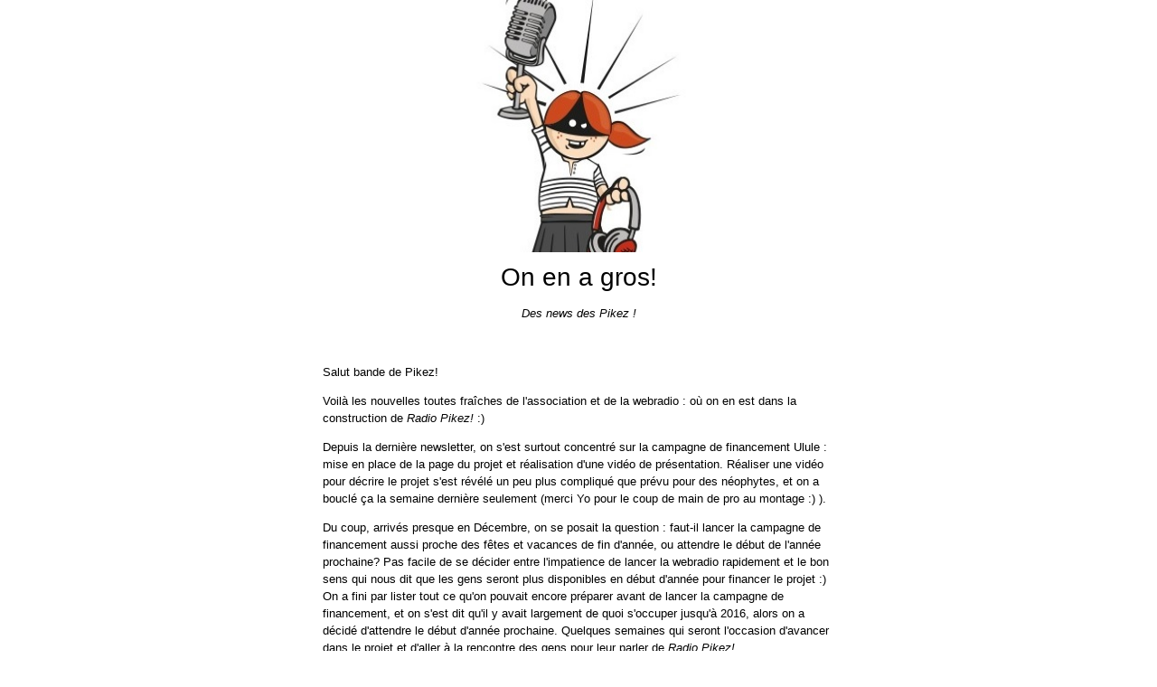

--- FILE ---
content_type: text/html; charset=utf-8
request_url: http://www.pikez.space/?wysija-page=1&controller=email&action=view&email_id=8&wysijap=subscriptions
body_size: 5394
content:
<!DOCTYPE html PUBLIC "-//W3C//DTD XHTML 1.0 Strict//EN" "http://www.w3.org/TR/xhtml1/DTD/xhtml1-strict.dtd">
<html xmlns="http://www.w3.org/1999/xhtml"  >
<head>
    <meta http-equiv="Content-Type" content="text/html;charset=utf-8" />
    <meta name="viewport" content="width=device-width, initial-scale=1.0"/>
    <title>On en a gros!</title>
    <style type="text/css">body {
        width:100% !important;
        -webkit-text-size-adjust:100%;
        -ms-text-size-adjust:100%;
        margin:0;
        padding:0;
    }

    body,table,td,p,a,li,blockquote{
        -ms-text-size-adjust:100%;
        -webkit-text-size-adjust:100%;
    }

    .ReadMsgBody{
        width:100%;
    }.ExternalClass {width:100%;}.ExternalClass, .ExternalClass p, .ExternalClass span, .ExternalClass font, .ExternalClass td, .ExternalClass div {line-height: 100%;}#backgroundTable {margin:0; padding:0; width:100% !important; line-height: 100% !important; background:#FFFFFF;}img {
        outline:none;
        text-decoration:none;
        -ms-interpolation-mode: bicubic;
    }
    a img {border:none;}
    .image_fix {display:block;}p {
        font-family: "Arial";
        font-size: 13px;
        line-height: 150%;
        margin: 1em 0;
        padding: 0;
    }h1,h2,h3,h4,h5,h6{
        margin:0;
        padding:0;
    }h1 {
        color:#000000 !important;
        display:block;
        font-family:Arial;
        font-size:28px;
        font-style:normal;
        font-weight:normal;
        line-height:125%;
        letter-spacing:normal;
        margin:0;
        
        text-align:left;
    }h2 {
        color:#424242 !important;
        display:block;
        font-family:Arial;
        font-size:26px;
        font-style:normal;
        font-weight:normal;
        line-height:125%;
        letter-spacing:normal;
        margin:0;
        
        text-align:left;
    }h3 {
        color:#424242 !important;
        display:block;
        font-family:Arial;
        font-size:24px;
        font-style:normal;
        font-weight:normal;
        line-height:125%;
        letter-spacing:normal;
        margin:0;
        
        text-align:left;
    }table td {border-collapse: collapse; mso-table-lspace: 0pt; mso-table-rspace: 0pt;}table { border-collapse:collapse; mso-table-lspace:0pt; mso-table-rspace:0pt; }a {
        color:#4a91b0;
        word-wrap:break-word;
    }
    #outlook a {padding:0;}
    .yshortcuts { color:#4a91b0; }

    #wysija_wrapper {
        background:#FFFFFF;
        color:#000000;
        font-family:"Arial";
        font-size:13px;
        -webkit-text-size-adjust:100%;
        -ms-text-size-adjust:100%;
        
    }

    .wysija_header_container {
        mso-border-right-alt: 0;
        mso-border-left-alt: 0;
        mso-border-top-alt: 0;
        mso-border-bottom-alt: 0;
        
    }

    .wysija_block {
        mso-border-right-alt: 0;
        mso-border-left-alt: 0;
        mso-border-top-alt: 0;
        mso-border-bottom-alt: 0;
        background:#FFFFFF;
    }

    .wysija_footer_container {
        mso-border-right-alt: 0;
        mso-border-left-alt: 0;
        mso-border-top-alt: 0;
        mso-border-bottom-alt: 0;
        
    }

    .wysija_viewbrowser_container, .wysija_viewbrowser_container a {
        font-family: "Arial" !important;
        font-size: 11px !important;
        color: #000000 !important;
    }
    .wysija_unsubscribe_container, .wysija_unsubscribe_container a {
        text-align:center;
        color: #000000 !important;
        font-size:12px;
    }
    .wysija_viewbrowser_container a, .wysija_unsubscribe_container a {
        text-decoration:underline;
    }
    .wysija_list_item {
        margin:0;
    }@media only screen and (max-device-width: 480px), screen and (max-width: 480px) {a[href^="tel"], a[href^="sms"] {
            text-decoration: none;
            color: #4a91b0;pointer-events: none;
            cursor: default;
        }

        .mobile_link a[href^="tel"], .mobile_link a[href^="sms"] {
            text-decoration: default;
            color: #4a91b0 !important;
            pointer-events: auto;
            cursor: default;
        }body, table, td, p, a, li, blockquote { -webkit-text-size-adjust:none !important; }body{ width:100% !important; min-width:100% !important; }
    }@media only screen and (min-device-width: 768px) and (max-device-width: 1024px), screen and (min-width: 768px) and (max-width: 1024px) {a[href^="tel"],
        a[href^="sms"] {
            text-decoration: none;
            color: #4a91b0;pointer-events: none;
            cursor: default;
        }

        .mobile_link a[href^="tel"], .mobile_link a[href^="sms"] {
            text-decoration: default;
            color: #4a91b0 !important;
            pointer-events: auto;
            cursor: default;
        }
    }

    @media only screen and (-webkit-min-device-pixel-ratio: 2) {
    }@media only screen and (-webkit-device-pixel-ratio:.75){}
    @media only screen and (-webkit-device-pixel-ratio:1){}
    @media only screen and (-webkit-device-pixel-ratio:1.5){}</style><!--[if IEMobile 7]>
<style type="text/css">

</style>
<![endif]--><!--[if gte mso 9]>
<style type="text/css">.wysija_image_container {
        padding-top:0 !important;
    }
    .wysija_image_placeholder {
        mso-text-raise:0;
        mso-table-lspace:0;
        mso-table-rspace:0;
        margin-bottom: 0 !important;
    }
    .wysija_block .wysija_image_placeholder {
        margin:2px 1px 0 1px !important;
    }
    p {
        line-height: 110% !important;
    }
    h1, h2, h3 {
        line-height: 110% !important;
        margin:0 !important;
        padding: 0 !important;
    }
</style>
<![endif]-->

<!--[if gte mso 15]>
<style type="text/css">table { font-size:1px; mso-line-height-alt:0; line-height:0; mso-margin-top-alt:0; }
    tr { font-size:1px; mso-line-height-alt:0; mso-margin-top-alt:1px; }
</style>
<![endif]-->

</head>
<body bgcolor="#FFFFFF" yahoo="fix">
    <span style="margin-bottom:0;margin-left:0;margin-right:0;margin-top:0;padding-bottom:0;padding-left:0;padding-right:0;padding-top:0;display:block;background:#FFFFFF;">
    <table width="100%" cellpadding="0" cellspacing="0" border="0" id="wysija_wrapper">
        <tr>
            <td valign="top" align="center">
                <table width="600" cellpadding="0" cellspacing="0" border="0" align="center">
                    
                    <tr>
                        <td width="600" style="min-width:600px;" valign="top" align="center"   >
                            
                        </td>
                    </tr>
                    
                    <tr>
                        <td width="600" style="min-width:600px;" valign="top" align="center">
                            
<table class="wysija_header" style="border: 0;border-collapse: collapse;mso-table-lspace: 0pt; mso-table-rspace: 0pt;clear: both;border: 0;min-width: 100%;" width="100%" cellspacing="0" cellpadding="0" border="0" align="center">
 <tr>
 <td height="1" align="center" class="wysija_header_container" style="font-size:1px;line-height:1%;mso-line-height-rule:exactly;border: 0;min-width: 100%;background-color: #FFFFFF;border: 0;" >
 
 <img width="400" height="279" src="http://188.165.231.208/wp-content/uploads/2015/09/pikez_micro_casque1.jpg" border="0" alt="" class="image_fix" style="width:400px; height:279px;text-decoration: none;outline: 0;border: 0;display: block;-ms-interpolation-mode: bicubic;" />
 </td>
 </tr>
</table>
                        </td>
                    </tr>
                    <tr>
                        <td width="600" style="min-width:600px;" valign="top" align="left">
                            

<table class="wysija_block" style="border: 0;border-collapse: collapse;mso-table-lspace: 0pt; mso-table-rspace: 0pt;clear: both;border: 0;min-width: 100%;" width="100%" cellspacing="0" cellpadding="0" border="0" align="left">
 <tr>
 
 
 <td class="wysija_content_container center" style="border: 0;border-collapse: collapse;background-color: #FFFFFF;border: 0;padding-top: 10px;padding-right: 17px;padding-bottom: 10px;padding-left: 17px;" align="left" >
 
 <div class="wysija_text_container"><h1 class="align-center" style="font-family: Arial, 'Helvetica Neue', Helvetica, sans-serif;font-size: 28px;color: #000000;color: #000000 !important;background-color: #FFFFFF;border: 0;font-weight: normal;font-style: normal;letter-spacing: normal;mso-line-height-rule: exactly;-mso-line-height-rule: exactly;line-height: 125%;margin-top: 0;margin-right: 0;margin-bottom: 0;margin-left: 0;padding-top: 0;padding-right: 0;padding-bottom: 0;padding-left: 0;border: 0;text-align: center;" >On en a gros!</h1><p class="align-center" style="font-family: Arial, 'Helvetica Neue', Helvetica, sans-serif;font-size: 13px;color: #000000;color: #000000 !important;background-color: #FFFFFF;border: 0;letter-spacing: normal;mso-line-height-rule: exactly;-mso-line-height-rule: exactly;line-height: 150%;margin-top: 1em;margin-right: 0;margin-bottom: 1em;margin-left: 0;padding-top: 0;padding-right: 0;padding-bottom: 0;padding-left: 0;vertical-align: top;word-wrap: break-word;border: 0;text-align: center;" ><em>Des news des Pikez !</em></p></div>
 </td>
 
 </tr>
</table>

<table class="wysija_block" style="border: 0;border-collapse: collapse;mso-table-lspace: 0pt; mso-table-rspace: 0pt;clear: both;border: 0;min-width: 100%;" width="100%" cellspacing="0" cellpadding="0" border="0" align="left">
 <tr>
 
 
 <td class="wysija_content_container center" style="border: 0;border-collapse: collapse;background-color: #FFFFFF;border: 0;padding-top: 10px;padding-right: 17px;padding-bottom: 10px;padding-left: 17px;" align="left" >
 
 <div class="wysija_text_container"><p style="font-family: Arial, 'Helvetica Neue', Helvetica, sans-serif;font-size: 13px;color: #000000;color: #000000 !important;background-color: #FFFFFF;border: 0;letter-spacing: normal;mso-line-height-rule: exactly;-mso-line-height-rule: exactly;line-height: 150%;margin-top: 1em;margin-right: 0;margin-bottom: 1em;margin-left: 0;padding-top: 0;padding-right: 0;padding-bottom: 0;padding-left: 0;vertical-align: top;word-wrap: break-word;">Salut bande de Pikez!</p><p style="font-family: Arial, 'Helvetica Neue', Helvetica, sans-serif;font-size: 13px;color: #000000;color: #000000 !important;background-color: #FFFFFF;border: 0;letter-spacing: normal;mso-line-height-rule: exactly;-mso-line-height-rule: exactly;line-height: 150%;margin-top: 1em;margin-right: 0;margin-bottom: 1em;margin-left: 0;padding-top: 0;padding-right: 0;padding-bottom: 0;padding-left: 0;vertical-align: top;word-wrap: break-word;">Voilà les nouvelles toutes fraîches de l'association et de la webradio : où on en est dans la construction de <em>Radio Pikez!</em> :)</p><p style="font-family: Arial, 'Helvetica Neue', Helvetica, sans-serif;font-size: 13px;color: #000000;color: #000000 !important;background-color: #FFFFFF;border: 0;letter-spacing: normal;mso-line-height-rule: exactly;-mso-line-height-rule: exactly;line-height: 150%;margin-top: 1em;margin-right: 0;margin-bottom: 1em;margin-left: 0;padding-top: 0;padding-right: 0;padding-bottom: 0;padding-left: 0;vertical-align: top;word-wrap: break-word;">Depuis la dernière newsletter, on s'est surtout concentré sur la campagne de financement Ulule : mise en place de la page du projet et réalisation d'une vidéo de présentation. Réaliser une vidéo pour décrire le projet s'est révélé un peu plus compliqué que prévu pour des néophytes, et on a bouclé ça la semaine dernière seulement (merci Yo pour le coup de main de pro au montage :) ).</p><p style="font-family: Arial, 'Helvetica Neue', Helvetica, sans-serif;font-size: 13px;color: #000000;color: #000000 !important;background-color: #FFFFFF;border: 0;letter-spacing: normal;mso-line-height-rule: exactly;-mso-line-height-rule: exactly;line-height: 150%;margin-top: 1em;margin-right: 0;margin-bottom: 1em;margin-left: 0;padding-top: 0;padding-right: 0;padding-bottom: 0;padding-left: 0;vertical-align: top;word-wrap: break-word;">Du coup, arrivés presque en Décembre, on se posait la question : faut-il lancer la campagne de financement aussi proche des fêtes et vacances de fin d'année, ou attendre le début de l'année prochaine? Pas facile de se décider entre l'impatience de lancer la webradio rapidement et le bon sens qui nous dit que les gens seront plus disponibles en début d'année pour financer le projet :) On a fini par lister tout ce qu'on pouvait encore préparer avant de lancer la campagne de financement, et on s'est dit qu'il y avait largement de quoi s'occuper jusqu'à 2016, alors on a décidé d'attendre le début d'année prochaine. Quelques semaines qui seront l'occasion d'avancer dans le projet et d'aller à la rencontre des gens pour leur parler de <em>Radio Pikez!</em></p><p style="font-family: Arial, 'Helvetica Neue', Helvetica, sans-serif;font-size: 13px;color: #000000;color: #000000 !important;background-color: #FFFFFF;border: 0;letter-spacing: normal;mso-line-height-rule: exactly;-mso-line-height-rule: exactly;line-height: 150%;margin-top: 1em;margin-right: 0;margin-bottom: 1em;margin-left: 0;padding-top: 0;padding-right: 0;padding-bottom: 0;padding-left: 0;vertical-align: top;word-wrap: break-word;">Plus que jamais, l'actualité nous confirme dans la volonté de créer un espace de parole libre, où citoyennes et citoyens puissent venir échanger et apporter leur contribution au débat, dans la bonne humeur malgré la tristesse du monde par moments. Si les gens ne se parlent pas un peu plus entre eux, d'autres seront heureux de récupérer leurs doutes et leurs peurs.</p><p style="font-family: Arial, 'Helvetica Neue', Helvetica, sans-serif;font-size: 13px;color: #000000;color: #000000 !important;background-color: #FFFFFF;border: 0;letter-spacing: normal;mso-line-height-rule: exactly;-mso-line-height-rule: exactly;line-height: 150%;margin-top: 1em;margin-right: 0;margin-bottom: 1em;margin-left: 0;padding-top: 0;padding-right: 0;padding-bottom: 0;padding-left: 0;vertical-align: top;word-wrap: break-word;">Alors, comme dirait Moustic, <em>on n'est pas des manches, on s'relève les manches</em>, et on continue à construire <em>Radio Pikez!</em></p><p style="font-family: Arial, 'Helvetica Neue', Helvetica, sans-serif;font-size: 13px;color: #000000;color: #000000 !important;background-color: #FFFFFF;border: 0;letter-spacing: normal;mso-line-height-rule: exactly;-mso-line-height-rule: exactly;line-height: 150%;margin-top: 1em;margin-right: 0;margin-bottom: 1em;margin-left: 0;padding-top: 0;padding-right: 0;padding-bottom: 0;padding-left: 0;vertical-align: top;word-wrap: break-word;">La bise tout le monde,</p><p style="font-family: Arial, 'Helvetica Neue', Helvetica, sans-serif;font-size: 13px;color: #000000;color: #000000 !important;background-color: #FFFFFF;border: 0;letter-spacing: normal;mso-line-height-rule: exactly;-mso-line-height-rule: exactly;line-height: 150%;margin-top: 1em;margin-right: 0;margin-bottom: 1em;margin-left: 0;padding-top: 0;padding-right: 0;padding-bottom: 0;padding-left: 0;vertical-align: top;word-wrap: break-word;">Dub</p></div>
 </td>
 
 </tr>
</table>

<table class="wysija_block" style="border: 0;border-collapse: collapse;mso-table-lspace: 0pt; mso-table-rspace: 0pt;clear: both;border: 0;min-width: 100%;" width="100%" cellspacing="0" cellpadding="0" border="0" align="left">
 <tr style="font-size:1px; mso-line-height-alt:0; mso-margin-top-alt:1px;">
 <td width="100%" valign="middle" class="wysija_divider_container" style="height:1px;background-color: #FFFFFF;border: 0;padding-top: 15px;padding-right: 17px;padding-bottom: 15px;padding-left: 17px;" align="left">
 <div align="center">
 <img src="http://188.165.231.208/wp-content/uploads/wysija/dividers/solid.jpg" border="0" width="564" height="1" alt="---" class="image_fix" style="width:564px; height:1px;text-decoration: none;outline: 0;border: 0;display: block;-ms-interpolation-mode: bicubic;" />
 </div>
 </td>
 </tr>
</table>


<table class="wysija_block" style="border: 0;border-collapse: collapse;mso-table-lspace: 0pt; mso-table-rspace: 0pt;clear: both;border: 0;min-width: 100%;" width="100%" cellspacing="0" cellpadding="0" border="0" align="left">
 <tr>
 
 
 <td class="wysija_content_container center" style="border: 0;border-collapse: collapse;background-color: #FFFFFF;border: 0;padding-top: 10px;padding-right: 17px;padding-bottom: 10px;padding-left: 17px;" align="left" >
 
 <div class="wysija_text_container"><h2 style="font-family: Arial, 'Helvetica Neue', Helvetica, sans-serif;font-size: 26px;color: #424242;color: #424242 !important;background-color: #FFFFFF;border: 0;font-weight: normal;font-style: normal;letter-spacing: normal;mso-line-height-rule: exactly;-mso-line-height-rule: exactly;line-height: 125%;margin-top: 0;margin-right: 0;margin-bottom: 0;margin-left: 0;padding-top: 0;padding-right: 0;padding-bottom: 0;padding-left: 0;"><strong>Vidéo de présentation</strong></h2></div>
 </td>
 
 </tr>
</table>

<table class="wysija_block" style="border: 0;border-collapse: collapse;mso-table-lspace: 0pt; mso-table-rspace: 0pt;clear: both;border: 0;min-width: 100%;" width="100%" cellspacing="0" cellpadding="0" border="0" align="left">
 <tr>
 
 
 <td class="wysija_content_container left" style="border: 0;border-collapse: collapse;background-color: #FFFFFF;border: 0;padding-top: 10px;padding-right: 17px;padding-bottom: 10px;padding-left: 17px;" align="left" >
 
 
 
 <table style="border: 0;border-collapse: collapse;mso-table-lspace: 0pt; mso-table-rspace: 0pt;clear: both;" width="1%" height="225" cellspacing="0" cellpadding="0" border="0" align="left">
 <tr style="font-size:1px; mso-line-height-alt:0; mso-margin-top-alt:1px;">
 <td class="wysija_image_container left" style="border: 0;border-collapse: collapse;border: 1px solid #FFFFFF;display: block;margin-top: 0;margin-right: 0;margin-bottom: 0;margin-left: 0;padding-top: 0;padding-right: 10px;padding-bottom: 0;padding-left: 0;" width="1%" height="225" valign="top">
 <div align="left" class="wysija_image_placeholder left" style="height:225px;width:225px;border: 0;display: block;margin-top: 0;margin-right: 10px;margin-bottom: 0;margin-left: 0;padding-top: 0;padding-right: 0;padding-bottom: 0;padding-left: 0;" >
 
 <img width="225" height="225" src="http://188.165.231.208/wp-content/uploads/2015/09/ulule.jpg" border="0" alt="" class="image_fix" style="width:225px; height:225px;text-decoration: none;outline: 0;border: 0;display: block;-ms-interpolation-mode: bicubic;" />
 </div>
 </td>
 </tr>
 </table>

 <div class="wysija_text_container"><p class="align-center" style="font-family: Arial, 'Helvetica Neue', Helvetica, sans-serif;font-size: 13px;color: #000000;color: #000000 !important;background-color: #FFFFFF;border: 0;letter-spacing: normal;mso-line-height-rule: exactly;-mso-line-height-rule: exactly;line-height: 150%;margin-top: 1em;margin-right: 0;margin-bottom: 1em;margin-left: 0;padding-top: 0;padding-right: 0;padding-bottom: 0;padding-left: 0;vertical-align: top;word-wrap: break-word;border: 0;text-align: center;" >&nbsp;</p><p class="align-center" style="font-family: Arial, 'Helvetica Neue', Helvetica, sans-serif;font-size: 13px;color: #000000;color: #000000 !important;background-color: #FFFFFF;border: 0;letter-spacing: normal;mso-line-height-rule: exactly;-mso-line-height-rule: exactly;line-height: 150%;margin-top: 1em;margin-right: 0;margin-bottom: 1em;margin-left: 0;padding-top: 0;padding-right: 0;padding-bottom: 0;padding-left: 0;vertical-align: top;word-wrap: break-word;border: 0;text-align: center;" >En attendant de la trouver sur Ulule, voilà la vidéo de présentation de <em>Radio Pikez!</em>, pour celles et ceux qui ne l'ont pas encore vue :</p><p class="align-center" style="font-family: Arial, 'Helvetica Neue', Helvetica, sans-serif;font-size: 13px;color: #000000;color: #000000 !important;background-color: #FFFFFF;border: 0;letter-spacing: normal;mso-line-height-rule: exactly;-mso-line-height-rule: exactly;line-height: 150%;margin-top: 1em;margin-right: 0;margin-bottom: 1em;margin-left: 0;padding-top: 0;padding-right: 0;padding-bottom: 0;padding-left: 0;vertical-align: top;word-wrap: break-word;border: 0;text-align: center;" ><a style="color: #4a91b0;color: #4a91b0 !important;background-color: #FFFFFF;border: 0;word-wrap: break-word;" href="https://vimeo.com/145628033" target="_blank">https://vimeo.com/145628033</a></p><p class="align-center" style="font-family: Arial, 'Helvetica Neue', Helvetica, sans-serif;font-size: 13px;color: #000000;color: #000000 !important;background-color: #FFFFFF;border: 0;letter-spacing: normal;mso-line-height-rule: exactly;-mso-line-height-rule: exactly;line-height: 150%;margin-top: 1em;margin-right: 0;margin-bottom: 1em;margin-left: 0;padding-top: 0;padding-right: 0;padding-bottom: 0;padding-left: 0;vertical-align: top;word-wrap: break-word;border: 0;text-align: center;" >Merci à toutes celles et ceux qui ont participé pour leurs conseils, leur temps, ou leur performance éblouissante face caméra :)</p></div>
 </td>
 
 </tr>
</table>

<table class="wysija_block" style="border: 0;border-collapse: collapse;mso-table-lspace: 0pt; mso-table-rspace: 0pt;clear: both;border: 0;min-width: 100%;" width="100%" cellspacing="0" cellpadding="0" border="0" align="left">
 <tr style="font-size:1px; mso-line-height-alt:0; mso-margin-top-alt:1px;">
 <td width="100%" valign="middle" class="wysija_divider_container" style="height:1px;background-color: #FFFFFF;border: 0;padding-top: 15px;padding-right: 17px;padding-bottom: 15px;padding-left: 17px;" align="left">
 <div align="center">
 <img src="http://188.165.231.208/wp-content/uploads/wysija/dividers/solid.jpg" border="0" width="564" height="1" alt="---" class="image_fix" style="width:564px; height:1px;text-decoration: none;outline: 0;border: 0;display: block;-ms-interpolation-mode: bicubic;" />
 </div>
 </td>
 </tr>
</table>


<table class="wysija_block" style="border: 0;border-collapse: collapse;mso-table-lspace: 0pt; mso-table-rspace: 0pt;clear: both;border: 0;min-width: 100%;" width="100%" cellspacing="0" cellpadding="0" border="0" align="left">
 <tr>
 
 
 <td class="wysija_content_container center" style="border: 0;border-collapse: collapse;background-color: #FFFFFF;border: 0;padding-top: 10px;padding-right: 17px;padding-bottom: 10px;padding-left: 17px;" align="left" >
 
 <div class="wysija_text_container"><h2 style="font-family: Arial, 'Helvetica Neue', Helvetica, sans-serif;font-size: 26px;color: #424242;color: #424242 !important;background-color: #FFFFFF;border: 0;font-weight: normal;font-style: normal;letter-spacing: normal;mso-line-height-rule: exactly;-mso-line-height-rule: exactly;line-height: 125%;margin-top: 0;margin-right: 0;margin-bottom: 0;margin-left: 0;padding-top: 0;padding-right: 0;padding-bottom: 0;padding-left: 0;"><strong>Demandez l'programme!</strong></h2></div>
 </td>
 
 </tr>
</table>

<table class="wysija_block" style="border: 0;border-collapse: collapse;mso-table-lspace: 0pt; mso-table-rspace: 0pt;clear: both;border: 0;min-width: 100%;" width="100%" cellspacing="0" cellpadding="0" border="0" align="left">
 <tr>
 
 
 <td class="wysija_content_container right" style="border: 0;border-collapse: collapse;background-color: #FFFFFF;border: 0;padding-top: 10px;padding-right: 17px;padding-bottom: 10px;padding-left: 17px;" align="left" >
 
 
 
 <table style="border: 0;border-collapse: collapse;mso-table-lspace: 0pt; mso-table-rspace: 0pt;clear: both;" width="1%" height="194" cellspacing="0" cellpadding="0" border="0" align="right">
 <tr style="font-size:1px; mso-line-height-alt:0; mso-margin-top-alt:1px;">
 <td class="wysija_image_container right" style="border: 0;border-collapse: collapse;border: 1px solid #FFFFFF;display: block;margin-top: 0;margin-right: 0;margin-bottom: 0;margin-left: 0;padding-top: 0;padding-right: 0;padding-bottom: 0;padding-left: 10px;" width="1%" height="194" valign="top">
 <div align="left" class="wysija_image_placeholder right" style="height:194px;width:259px;border: 0;display: block;margin-top: 0;margin-right: 0;margin-bottom: 0;margin-left: 10px;padding-top: 0;padding-right: 0;padding-bottom: 0;padding-left: 0;" >
 
 <img width="259" height="194" src="http://188.165.231.208/wp-content/uploads/2015/09/work_in_progress.jpg" border="0" alt="" class="image_fix" style="width:259px; height:194px;text-decoration: none;outline: 0;border: 0;display: block;-ms-interpolation-mode: bicubic;" />
 </div>
 </td>
 </tr>
 </table>

 <div class="wysija_text_container"><p style="font-family: Arial, 'Helvetica Neue', Helvetica, sans-serif;font-size: 13px;color: #000000;color: #000000 !important;background-color: #FFFFFF;border: 0;letter-spacing: normal;mso-line-height-rule: exactly;-mso-line-height-rule: exactly;line-height: 150%;margin-top: 1em;margin-right: 0;margin-bottom: 1em;margin-left: 0;padding-top: 0;padding-right: 0;padding-bottom: 0;padding-left: 0;vertical-align: top;word-wrap: break-word;">Alors, qu'est-ce qu'on fait, pour se tenir chaud pendant l'hiver?</p><p style="font-family: Arial, 'Helvetica Neue', Helvetica, sans-serif;font-size: 13px;color: #000000;color: #000000 !important;background-color: #FFFFFF;border: 0;letter-spacing: normal;mso-line-height-rule: exactly;-mso-line-height-rule: exactly;line-height: 150%;margin-top: 1em;margin-right: 0;margin-bottom: 1em;margin-left: 0;padding-top: 0;padding-right: 0;padding-bottom: 0;padding-left: 0;vertical-align: top;word-wrap: break-word;">... à part ça, obsédé(e)s.</p><p style="font-family: Arial, 'Helvetica Neue', Helvetica, sans-serif;font-size: 13px;color: #000000;color: #000000 !important;background-color: #FFFFFF;border: 0;letter-spacing: normal;mso-line-height-rule: exactly;-mso-line-height-rule: exactly;line-height: 150%;margin-top: 1em;margin-right: 0;margin-bottom: 1em;margin-left: 0;padding-top: 0;padding-right: 0;padding-bottom: 0;padding-left: 0;vertical-align: top;word-wrap: break-word;">Voilà les chantiers en cours, dans les grandes lignes :</p>
<p class="wysija_list_item align-left" style="font-family: Arial, 'Helvetica Neue', Helvetica, sans-serif;font-size: 13px;color: #000000;color: #000000 !important;background-color: #FFFFFF;border: 0;letter-spacing: normal;mso-line-height-rule: exactly;-mso-line-height-rule: exactly;line-height: 150%;margin-top: 1em;margin-right: 0;margin-bottom: 1em;margin-left: 0;padding-top: 0;padding-right: 0;padding-bottom: 0;padding-left: 0;vertical-align: top;word-wrap: break-word;border: 0;text-align: left;background-color: #FFFFFF;border: 0;margin-top: 0;margin-right: 0;margin-bottom: 0;margin-left: 0;" >&bull;&nbsp;Tester, triturer, bidouiller la technique pour être sûrs d'avoir ce dont on a besoin au moment de lancer la webradio : diffusion du flux, organisation et matos pour le live, standard téléphonique, création d'une boîte à outils de sons d'ambiance et de bruitages à utiliser pendant les émissions...</p>

<p class="wysija_list_item align-left" style="font-family: Arial, 'Helvetica Neue', Helvetica, sans-serif;font-size: 13px;color: #000000;color: #000000 !important;background-color: #FFFFFF;border: 0;letter-spacing: normal;mso-line-height-rule: exactly;-mso-line-height-rule: exactly;line-height: 150%;margin-top: 1em;margin-right: 0;margin-bottom: 1em;margin-left: 0;padding-top: 0;padding-right: 0;padding-bottom: 0;padding-left: 0;vertical-align: top;word-wrap: break-word;border: 0;text-align: left;background-color: #FFFFFF;border: 0;margin-top: 0;margin-right: 0;margin-bottom: 0;margin-left: 0;" >&bull;&nbsp;Préparer la programmation musicale (open playlist!)</p>

<p class="wysija_list_item align-left" style="font-family: Arial, 'Helvetica Neue', Helvetica, sans-serif;font-size: 13px;color: #000000;color: #000000 !important;background-color: #FFFFFF;border: 0;letter-spacing: normal;mso-line-height-rule: exactly;-mso-line-height-rule: exactly;line-height: 150%;margin-top: 1em;margin-right: 0;margin-bottom: 1em;margin-left: 0;padding-top: 0;padding-right: 0;padding-bottom: 0;padding-left: 0;vertical-align: top;word-wrap: break-word;border: 0;text-align: left;background-color: #FFFFFF;border: 0;margin-top: 0;margin-right: 0;margin-bottom: 0;margin-left: 0;" >&bull;&nbsp;Préparer la grille de programmes : préparer les émissions qu'on veut animer, proposer aux gens de venir faire leur propre émission, se rapprocher d'autres webradios et podcasts dont les contenus sont intéressants, proposer aux associations de s'exprimer à l'antenne...</p>

<p class="wysija_list_item align-left" style="font-family: Arial, 'Helvetica Neue', Helvetica, sans-serif;font-size: 13px;color: #000000;color: #000000 !important;background-color: #FFFFFF;border: 0;letter-spacing: normal;mso-line-height-rule: exactly;-mso-line-height-rule: exactly;line-height: 150%;margin-top: 1em;margin-right: 0;margin-bottom: 1em;margin-left: 0;padding-top: 0;padding-right: 0;padding-bottom: 0;padding-left: 0;vertical-align: top;word-wrap: break-word;border: 0;text-align: left;background-color: #FFFFFF;border: 0;margin-top: 0;margin-right: 0;margin-bottom: 0;margin-left: 0;" >&bull;&nbsp;Mettre sur pied une nouvelle version du site internet plus au goût du jour!</p>

<p class="wysija_list_item align-left" style="font-family: Arial, 'Helvetica Neue', Helvetica, sans-serif;font-size: 13px;color: #000000;color: #000000 !important;background-color: #FFFFFF;border: 0;letter-spacing: normal;mso-line-height-rule: exactly;-mso-line-height-rule: exactly;line-height: 150%;margin-top: 1em;margin-right: 0;margin-bottom: 1em;margin-left: 0;padding-top: 0;padding-right: 0;padding-bottom: 0;padding-left: 0;vertical-align: top;word-wrap: break-word;border: 0;text-align: left;background-color: #FFFFFF;border: 0;margin-top: 0;margin-right: 0;margin-bottom: 0;margin-left: 0;" >&bull;&nbsp;Faire connaître le projet à un maximum de gens pour avoir leur soutien et leur participation :)</p>
</div>
 </td>
 
 </tr>
</table>

<table class="wysija_block" style="border: 0;border-collapse: collapse;mso-table-lspace: 0pt; mso-table-rspace: 0pt;clear: both;border: 0;min-width: 100%;" width="100%" cellspacing="0" cellpadding="0" border="0" align="left">
 <tr style="font-size:1px; mso-line-height-alt:0; mso-margin-top-alt:1px;">
 <td width="100%" valign="middle" class="wysija_divider_container" style="height:1px;background-color: #FFFFFF;border: 0;padding-top: 15px;padding-right: 17px;padding-bottom: 15px;padding-left: 17px;" align="left">
 <div align="center">
 <img src="http://188.165.231.208/wp-content/uploads/wysija/dividers/solid.jpg" border="0" width="564" height="1" alt="---" class="image_fix" style="width:564px; height:1px;text-decoration: none;outline: 0;border: 0;display: block;-ms-interpolation-mode: bicubic;" />
 </div>
 </td>
 </tr>
</table>


<table class="wysija_block" style="border: 0;border-collapse: collapse;mso-table-lspace: 0pt; mso-table-rspace: 0pt;clear: both;border: 0;min-width: 100%;" width="100%" cellspacing="0" cellpadding="0" border="0" align="left">
 <tr>
 
 
 <td class="wysija_content_container center" style="border: 0;border-collapse: collapse;background-color: #FFFFFF;border: 0;padding-top: 10px;padding-right: 17px;padding-bottom: 10px;padding-left: 17px;" align="left" >
 
 <div class="wysija_text_container"><h2 style="font-family: Arial, 'Helvetica Neue', Helvetica, sans-serif;font-size: 26px;color: #424242;color: #424242 !important;background-color: #FFFFFF;border: 0;font-weight: normal;font-style: normal;letter-spacing: normal;mso-line-height-rule: exactly;-mso-line-height-rule: exactly;line-height: 125%;margin-top: 0;margin-right: 0;margin-bottom: 0;margin-left: 0;padding-top: 0;padding-right: 0;padding-bottom: 0;padding-left: 0;"><strong>Jeune webradio cherche bénévole, tout âge<br style="border: 0;mso-line-height-rule: exactly;-mso-line-height-rule: exactly;line-height: 150%;margin-top: 0;margin-right: 0;margin-bottom: 0;margin-left: 0;padding-top: 0;padding-right: 0;padding-bottom: 0;padding-left: 0;"></strong></h2></div>
 </td>
 
 </tr>
</table>

<table class="wysija_block" style="border: 0;border-collapse: collapse;mso-table-lspace: 0pt; mso-table-rspace: 0pt;clear: both;border: 0;min-width: 100%;" width="100%" cellspacing="0" cellpadding="0" border="0" align="left">
 <tr>
 
 
 <td class="wysija_content_container left" style="border: 0;border-collapse: collapse;background-color: #FFFFFF;border: 0;padding-top: 10px;padding-right: 17px;padding-bottom: 10px;padding-left: 17px;" align="left" >
 
 
 
 <table style="border: 0;border-collapse: collapse;mso-table-lspace: 0pt; mso-table-rspace: 0pt;clear: both;" width="1%" height="225" cellspacing="0" cellpadding="0" border="0" align="left">
 <tr style="font-size:1px; mso-line-height-alt:0; mso-margin-top-alt:1px;">
 <td class="wysija_image_container left" style="border: 0;border-collapse: collapse;border: 1px solid #FFFFFF;display: block;margin-top: 0;margin-right: 0;margin-bottom: 0;margin-left: 0;padding-top: 0;padding-right: 10px;padding-bottom: 0;padding-left: 0;" width="1%" height="225" valign="top">
 <div align="left" class="wysija_image_placeholder left" style="height:225px;width:242px;border: 0;display: block;margin-top: 0;margin-right: 10px;margin-bottom: 0;margin-left: 0;padding-top: 0;padding-right: 0;padding-bottom: 0;padding-left: 0;" >
 
 <img width="242" height="225" src="http://188.165.231.208/wp-content/uploads/2015/09/oui_nide_ou.jpg" border="0" alt="" class="image_fix" style="width:242px; height:225px;text-decoration: none;outline: 0;border: 0;display: block;-ms-interpolation-mode: bicubic;" />
 </div>
 </td>
 </tr>
 </table>

 <div class="wysija_text_container"><p class="align-center" style="font-family: Arial, 'Helvetica Neue', Helvetica, sans-serif;font-size: 13px;color: #000000;color: #000000 !important;background-color: #FFFFFF;border: 0;letter-spacing: normal;mso-line-height-rule: exactly;-mso-line-height-rule: exactly;line-height: 150%;margin-top: 1em;margin-right: 0;margin-bottom: 1em;margin-left: 0;padding-top: 0;padding-right: 0;padding-bottom: 0;padding-left: 0;vertical-align: top;word-wrap: break-word;border: 0;text-align: center;" >&nbsp;</p><p class="align-center" style="font-family: Arial, 'Helvetica Neue', Helvetica, sans-serif;font-size: 13px;color: #000000;color: #000000 !important;background-color: #FFFFFF;border: 0;letter-spacing: normal;mso-line-height-rule: exactly;-mso-line-height-rule: exactly;line-height: 150%;margin-top: 1em;margin-right: 0;margin-bottom: 1em;margin-left: 0;padding-top: 0;padding-right: 0;padding-bottom: 0;padding-left: 0;vertical-align: top;word-wrap: break-word;border: 0;text-align: center;" >Si tu veux aider sur une de ces activités, viens-donc! Il y a plein de choses différentes à préparer, et beaucoup d'occasions de se marrer en le faisant :)</p><p class="align-center" style="font-family: Arial, 'Helvetica Neue', Helvetica, sans-serif;font-size: 13px;color: #000000;color: #000000 !important;background-color: #FFFFFF;border: 0;letter-spacing: normal;mso-line-height-rule: exactly;-mso-line-height-rule: exactly;line-height: 150%;margin-top: 1em;margin-right: 0;margin-bottom: 1em;margin-left: 0;padding-top: 0;padding-right: 0;padding-bottom: 0;padding-left: 0;vertical-align: top;word-wrap: break-word;border: 0;text-align: center;" >Au-delà de ce qu'il y a à faire pour monter <em>Radio Pikez!</em> dans les semaines à venir, le bureau de l'association manque d'expérience sur les aspects juridique et trésorerie, alors si tu veux participer plus directement à l'association sur ces questions-là, fais-nous signe!</p><p class="align-center" style="font-family: Arial, 'Helvetica Neue', Helvetica, sans-serif;font-size: 13px;color: #000000;color: #000000 !important;background-color: #FFFFFF;border: 0;letter-spacing: normal;mso-line-height-rule: exactly;-mso-line-height-rule: exactly;line-height: 150%;margin-top: 1em;margin-right: 0;margin-bottom: 1em;margin-left: 0;padding-top: 0;padding-right: 0;padding-bottom: 0;padding-left: 0;vertical-align: top;word-wrap: break-word;border: 0;text-align: center;" >&nbsp;</p><p class="align-center" style="font-family: Arial, 'Helvetica Neue', Helvetica, sans-serif;font-size: 13px;color: #000000;color: #000000 !important;background-color: #FFFFFF;border: 0;letter-spacing: normal;mso-line-height-rule: exactly;-mso-line-height-rule: exactly;line-height: 150%;margin-top: 1em;margin-right: 0;margin-bottom: 1em;margin-left: 0;padding-top: 0;padding-right: 0;padding-bottom: 0;padding-left: 0;vertical-align: top;word-wrap: break-word;border: 0;text-align: center;" >Et surtout, pendant les semaines à venir, si tu connais quelqu'un qui serait intéressé(e) pour participer à l'association, animer une émission ou tout simplement causer à l'antenne, parles-lui de <em>Radio Pikez!</em> :)</p></div>
 </td>
 
 </tr>
</table>

<table class="wysija_block" style="border: 0;border-collapse: collapse;mso-table-lspace: 0pt; mso-table-rspace: 0pt;clear: both;border: 0;min-width: 100%;" width="100%" cellspacing="0" cellpadding="0" border="0" align="left">
 <tr style="font-size:1px; mso-line-height-alt:0; mso-margin-top-alt:1px;">
 <td width="100%" valign="middle" class="wysija_divider_container" style="height:1px;background-color: #FFFFFF;border: 0;padding-top: 15px;padding-right: 17px;padding-bottom: 15px;padding-left: 17px;" align="left">
 <div align="center">
 <img src="http://188.165.231.208/wp-content/uploads/wysija/dividers/solid.jpg" border="0" width="564" height="1" alt="---" class="image_fix" style="width:564px; height:1px;text-decoration: none;outline: 0;border: 0;display: block;-ms-interpolation-mode: bicubic;" />
 </div>
 </td>
 </tr>
</table>


<table class="wysija_block" style="border: 0;border-collapse: collapse;mso-table-lspace: 0pt; mso-table-rspace: 0pt;clear: both;border: 0;min-width: 100%;" width="100%" cellspacing="0" cellpadding="0" border="0" align="left">
 <tr>
 
 
 <td class="wysija_content_container center" style="border: 0;border-collapse: collapse;background-color: #FFFFFF;border: 0;padding-top: 10px;padding-right: 17px;padding-bottom: 10px;padding-left: 17px;" align="left" >
 
 <div class="wysija_text_container"><h2 style="font-family: Arial, 'Helvetica Neue', Helvetica, sans-serif;font-size: 26px;color: #424242;color: #424242 !important;background-color: #FFFFFF;border: 0;font-weight: normal;font-style: normal;letter-spacing: normal;mso-line-height-rule: exactly;-mso-line-height-rule: exactly;line-height: 125%;margin-top: 0;margin-right: 0;margin-bottom: 0;margin-left: 0;padding-top: 0;padding-right: 0;padding-bottom: 0;padding-left: 0;"><strong>Local pour le Studio Pikez!</strong></h2></div>
 </td>
 
 </tr>
</table>

<table class="wysija_block" style="border: 0;border-collapse: collapse;mso-table-lspace: 0pt; mso-table-rspace: 0pt;clear: both;border: 0;min-width: 100%;" width="100%" cellspacing="0" cellpadding="0" border="0" align="left">
 <tr>
 
 
 <td class="wysija_content_container center" style="border: 0;border-collapse: collapse;background-color: #FFFFFF;border: 0;padding-top: 10px;padding-right: 17px;padding-bottom: 10px;padding-left: 17px;" align="left" >
 
 
 <table class="wysija_image_table center" style="border: 0;border-collapse: collapse;mso-table-lspace: 0pt; mso-table-rspace: 0pt;clear: both;border: 0;text-align: center;margin-top: 0;margin-right: auto;margin-bottom: 0;margin-left: auto;" width="280" height="180" cellspacing="0" cellpadding="0" border="0" align="center">
 <tr style="font-size:1px; mso-line-height-alt:0; mso-margin-top-alt:1px;">
 <td class="wysija_image_container center" style="border: 0;border-collapse: collapse;border: 1px solid #FFFFFF;text-align: left;display: block;margin-top: 0;margin-right: auto;margin-bottom: 0;margin-left: auto;padding-top: 0;padding-right: 0;padding-bottom: 0;padding-left: 0;" width="280" height="180" valign="top" align="center">
 <div class="wysija_image_placeholder center" align="center" style="height:180px;width:280px;">
 
 
 <img width="280" height="180" src="http://188.165.231.208/wp-content/uploads/2015/09/on_air2.jpg" border="0" alt="" class="image_fix" style="width:280px; height:180px;text-decoration: none;outline: 0;border: 0;display: block;-ms-interpolation-mode: bicubic;" />
 </div>
 </td>
 </tr>
 </table>

 <div class="wysija_text_container"><p class="align-center" style="font-family: Arial, 'Helvetica Neue', Helvetica, sans-serif;font-size: 13px;color: #000000;color: #000000 !important;background-color: #FFFFFF;border: 0;letter-spacing: normal;mso-line-height-rule: exactly;-mso-line-height-rule: exactly;line-height: 150%;margin-top: 1em;margin-right: 0;margin-bottom: 1em;margin-left: 0;padding-top: 0;padding-right: 0;padding-bottom: 0;padding-left: 0;vertical-align: top;word-wrap: break-word;border: 0;text-align: center;" >On a trouvé un local pour acceuillir le <em>Studio Pikez!</em></p><p class="align-center" style="font-family: Arial, 'Helvetica Neue', Helvetica, sans-serif;font-size: 13px;color: #000000;color: #000000 !important;background-color: #FFFFFF;border: 0;letter-spacing: normal;mso-line-height-rule: exactly;-mso-line-height-rule: exactly;line-height: 150%;margin-top: 1em;margin-right: 0;margin-bottom: 1em;margin-left: 0;padding-top: 0;padding-right: 0;padding-bottom: 0;padding-left: 0;vertical-align: top;word-wrap: break-word;border: 0;text-align: center;" >On vous en dit plus très bientôt (avec photos et tout et tout) : ça demande un peu d'aménagement, mais c'est grand, assez grand pour inviter pas mal de gens à venir causer :)</p></div>
 </td>
 
 </tr>
</table>

<table class="wysija_block" style="border: 0;border-collapse: collapse;mso-table-lspace: 0pt; mso-table-rspace: 0pt;clear: both;border: 0;min-width: 100%;" width="100%" cellspacing="0" cellpadding="0" border="0" align="left">
 <tr style="font-size:1px; mso-line-height-alt:0; mso-margin-top-alt:1px;">
 <td width="100%" valign="middle" class="wysija_divider_container" style="height:1px;background-color: #FFFFFF;border: 0;padding-top: 15px;padding-right: 17px;padding-bottom: 15px;padding-left: 17px;" align="left">
 <div align="center">
 <img src="http://188.165.231.208/wp-content/uploads/wysija/dividers/solid.jpg" border="0" width="564" height="1" alt="---" class="image_fix" style="width:564px; height:1px;text-decoration: none;outline: 0;border: 0;display: block;-ms-interpolation-mode: bicubic;" />
 </div>
 </td>
 </tr>
</table>


<table class="wysija_block" style="border: 0;border-collapse: collapse;mso-table-lspace: 0pt; mso-table-rspace: 0pt;clear: both;border: 0;min-width: 100%;" width="100%" cellspacing="0" cellpadding="0" border="0" align="left">
 <tr>
 
 
 <td class="wysija_content_container center" style="border: 0;border-collapse: collapse;background-color: #FFFFFF;border: 0;padding-top: 10px;padding-right: 17px;padding-bottom: 10px;padding-left: 17px;" align="left" >
 
 <div class="wysija_text_container"><h2 style="font-family: Arial, 'Helvetica Neue', Helvetica, sans-serif;font-size: 26px;color: #424242;color: #424242 !important;background-color: #FFFFFF;border: 0;font-weight: normal;font-style: normal;letter-spacing: normal;mso-line-height-rule: exactly;-mso-line-height-rule: exactly;line-height: 125%;margin-top: 0;margin-right: 0;margin-bottom: 0;margin-left: 0;padding-top: 0;padding-right: 0;padding-bottom: 0;padding-left: 0;"><strong>Le coin Degemer Mad</strong></h2></div>
 </td>
 
 </tr>
</table>

<table class="wysija_block" style="border: 0;border-collapse: collapse;mso-table-lspace: 0pt; mso-table-rspace: 0pt;clear: both;border: 0;min-width: 100%;" width="100%" cellspacing="0" cellpadding="0" border="0" align="left">
 <tr>
 
 
 <td class="wysija_content_container center" style="border: 0;border-collapse: collapse;background-color: #FFFFFF;border: 0;padding-top: 10px;padding-right: 17px;padding-bottom: 10px;padding-left: 17px;" align="left" >
 
 <div class="wysija_text_container"><p style="font-family: Arial, 'Helvetica Neue', Helvetica, sans-serif;font-size: 13px;color: #000000;color: #000000 !important;background-color: #FFFFFF;border: 0;letter-spacing: normal;mso-line-height-rule: exactly;-mso-line-height-rule: exactly;line-height: 150%;margin-top: 1em;margin-right: 0;margin-bottom: 1em;margin-left: 0;padding-top: 0;padding-right: 0;padding-bottom: 0;padding-left: 0;vertical-align: top;word-wrap: break-word;">Bienvenue aux <em>pikez</em> qui ont rejoint l'association depuis la dernière newsletter début Octobre! Merci pour vos coups de main, vos conseils et vos sourires :)</p></div>
 </td>
 
 </tr>
</table>

<table class="wysija_block" style="border: 0;border-collapse: collapse;mso-table-lspace: 0pt; mso-table-rspace: 0pt;clear: both;border: 0;min-width: 100%;" width="100%" cellspacing="0" cellpadding="0" border="0" align="left">
 <tr style="font-size:1px; mso-line-height-alt:0; mso-margin-top-alt:1px;">
 <td width="100%" valign="middle" class="wysija_divider_container" style="height:1px;background-color: #FFFFFF;border: 0;padding-top: 15px;padding-right: 17px;padding-bottom: 15px;padding-left: 17px;" align="left">
 <div align="center">
 <img src="http://188.165.231.208/wp-content/uploads/wysija/dividers/solid.jpg" border="0" width="564" height="1" alt="---" class="image_fix" style="width:564px; height:1px;text-decoration: none;outline: 0;border: 0;display: block;-ms-interpolation-mode: bicubic;" />
 </div>
 </td>
 </tr>
</table>


<table class="wysija_block" style="border: 0;border-collapse: collapse;mso-table-lspace: 0pt; mso-table-rspace: 0pt;clear: both;border: 0;min-width: 100%;" width="100%" cellspacing="0" cellpadding="0" border="0" align="left">
 <tr>
 
 
 <td class="wysija_content_container center" style="border: 0;border-collapse: collapse;background-color: #FFFFFF;border: 0;padding-top: 10px;padding-right: 17px;padding-bottom: 10px;padding-left: 17px;" align="left" >
 
 <div class="wysija_text_container"><p style="font-family: Arial, 'Helvetica Neue', Helvetica, sans-serif;font-size: 13px;color: #000000;color: #000000 !important;background-color: #FFFFFF;border: 0;letter-spacing: normal;mso-line-height-rule: exactly;-mso-line-height-rule: exactly;line-height: 150%;margin-top: 1em;margin-right: 0;margin-bottom: 1em;margin-left: 0;padding-top: 0;padding-right: 0;padding-bottom: 0;padding-left: 0;vertical-align: top;word-wrap: break-word;"><em>Newsletter envoyée à 282 abonnés le mercredi 28 janvier 2026.</em></p></div>
 </td>
 
 </tr>
</table>
                        </td>
                    </tr>
                    <tr>
                        <td width="600" style="min-width:600px;" valign="top" align="center"   >
                            
                        </td>
                    </tr>
                    
                    <tr>
                        <td width="600" style="min-width:600px;" valign="top" align="center"  >
                            
                        </td>
                    </tr>
                    
                </table>
            </td>
        </tr>
    </table>
    </span>
</body>
</html>